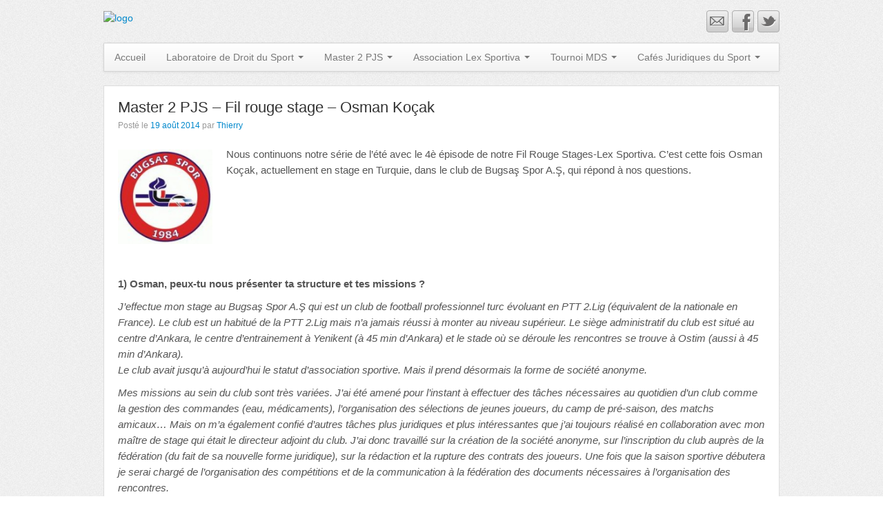

--- FILE ---
content_type: text/html; charset=UTF-8
request_url: https://laboratoire-droit-sport.fr/master-2-pjs-fil-rouge-stage-osman-kocak/
body_size: 9340
content:
<!DOCTYPE html>
<!--[if lt IE 7]>
<html class="ie ie6 lte9 lte8 lte7" lang="fr-FR" prefix="og: http://ogp.me/ns# fb: http://ogp.me/ns/fb#">
<![endif]-->
<!--[if IE 7]>
<html class="ie ie7 lte9 lte8 lte7" lang="fr-FR" prefix="og: http://ogp.me/ns# fb: http://ogp.me/ns/fb#">
<![endif]-->
<!--[if IE 8]>
<html class="ie ie8 lte9 lte8" lang="fr-FR" prefix="og: http://ogp.me/ns# fb: http://ogp.me/ns/fb#">
<![endif]-->
<!--[if IE 9]>
<html class="ie ie9" lang="fr-FR" prefix="og: http://ogp.me/ns# fb: http://ogp.me/ns/fb#"> 
<![endif]-->
<!--[if gt IE 9]>  <html lang="fr-FR" prefix="og: http://ogp.me/ns# fb: http://ogp.me/ns/fb#"> <![endif]-->
<!--[if !IE]><!--> 
<html lang="fr-FR" prefix="og: http://ogp.me/ns# fb: http://ogp.me/ns/fb#">
<!--<![endif]-->
<head>
	<meta charset="UTF-8" />
	<meta name="viewport" content="width=device-width" />
	
	<title>Laboratoire de Droit du Sport | Master 2 PJS – Fil rouge stage – Osman Koçak</title>
	
	<link rel="profile" href="http://gmpg.org/xfn/11" />
	<link rel="pingback" href="https://laboratoire-droit-sport.fr/xmlrpc.php" />
	
	<!-- IE6-8 support of HTML5 elements -->
	<!--[if lt IE 9]>
		<script src="https://laboratoire-droit-sport.fr/wp-content/themes/response/inc/js/html5.js" type="text/javascript"></script>
	<![endif]-->
	
	<meta name='robots' content='max-image-preview:large' />
<link rel='dns-prefetch' href='//s.w.org' />
<link rel="alternate" type="application/rss+xml" title="Laboratoire de Droit du Sport &raquo; Flux" href="https://laboratoire-droit-sport.fr/feed/" />
<link rel="alternate" type="application/rss+xml" title="Laboratoire de Droit du Sport &raquo; Flux des commentaires" href="https://laboratoire-droit-sport.fr/comments/feed/" />
		
		<link rel="shortcut icon" href="http://laboratoire-droit-sport.fr/wp-content/uploads/2014/03/favicon.ico" type="image/x-icon" />
  <script type="text/javascript">
window._wpemojiSettings = {"baseUrl":"https:\/\/s.w.org\/images\/core\/emoji\/13.1.0\/72x72\/","ext":".png","svgUrl":"https:\/\/s.w.org\/images\/core\/emoji\/13.1.0\/svg\/","svgExt":".svg","source":{"concatemoji":"https:\/\/laboratoire-droit-sport.fr\/wp-includes\/js\/wp-emoji-release.min.js?ver=5.9.12"}};
/*! This file is auto-generated */
!function(e,a,t){var n,r,o,i=a.createElement("canvas"),p=i.getContext&&i.getContext("2d");function s(e,t){var a=String.fromCharCode;p.clearRect(0,0,i.width,i.height),p.fillText(a.apply(this,e),0,0);e=i.toDataURL();return p.clearRect(0,0,i.width,i.height),p.fillText(a.apply(this,t),0,0),e===i.toDataURL()}function c(e){var t=a.createElement("script");t.src=e,t.defer=t.type="text/javascript",a.getElementsByTagName("head")[0].appendChild(t)}for(o=Array("flag","emoji"),t.supports={everything:!0,everythingExceptFlag:!0},r=0;r<o.length;r++)t.supports[o[r]]=function(e){if(!p||!p.fillText)return!1;switch(p.textBaseline="top",p.font="600 32px Arial",e){case"flag":return s([127987,65039,8205,9895,65039],[127987,65039,8203,9895,65039])?!1:!s([55356,56826,55356,56819],[55356,56826,8203,55356,56819])&&!s([55356,57332,56128,56423,56128,56418,56128,56421,56128,56430,56128,56423,56128,56447],[55356,57332,8203,56128,56423,8203,56128,56418,8203,56128,56421,8203,56128,56430,8203,56128,56423,8203,56128,56447]);case"emoji":return!s([10084,65039,8205,55357,56613],[10084,65039,8203,55357,56613])}return!1}(o[r]),t.supports.everything=t.supports.everything&&t.supports[o[r]],"flag"!==o[r]&&(t.supports.everythingExceptFlag=t.supports.everythingExceptFlag&&t.supports[o[r]]);t.supports.everythingExceptFlag=t.supports.everythingExceptFlag&&!t.supports.flag,t.DOMReady=!1,t.readyCallback=function(){t.DOMReady=!0},t.supports.everything||(n=function(){t.readyCallback()},a.addEventListener?(a.addEventListener("DOMContentLoaded",n,!1),e.addEventListener("load",n,!1)):(e.attachEvent("onload",n),a.attachEvent("onreadystatechange",function(){"complete"===a.readyState&&t.readyCallback()})),(n=t.source||{}).concatemoji?c(n.concatemoji):n.wpemoji&&n.twemoji&&(c(n.twemoji),c(n.wpemoji)))}(window,document,window._wpemojiSettings);
</script>
<style type="text/css">
img.wp-smiley,
img.emoji {
	display: inline !important;
	border: none !important;
	box-shadow: none !important;
	height: 1em !important;
	width: 1em !important;
	margin: 0 0.07em !important;
	vertical-align: -0.1em !important;
	background: none !important;
	padding: 0 !important;
}
</style>
	<link rel='stylesheet' id='usquare-css-css'  href='https://laboratoire-droit-sport.fr/wp-content/plugins/usquare/css/frontend/usquare_style.css?ver=5.9.12' type='text/css' media='all' />
<link rel='stylesheet' id='customfont1-css'  href='https://laboratoire-droit-sport.fr/wp-content/plugins/usquare/fonts/ostrich%20sans/stylesheet.css?ver=5.9.12' type='text/css' media='all' />
<link rel='stylesheet' id='customfont2-css'  href='https://laboratoire-droit-sport.fr/wp-content/plugins/usquare/fonts/PT%20sans/stylesheet.css?ver=5.9.12' type='text/css' media='all' />
<link rel='stylesheet' id='lightbox-css-css'  href='https://laboratoire-droit-sport.fr/wp-content/plugins/usquare/js/lightbox-css/lightbox.css?ver=5.9.12' type='text/css' media='all' />
<link rel='stylesheet' id='wp-block-library-css'  href='https://laboratoire-droit-sport.fr/wp-includes/css/dist/block-library/style.min.css?ver=5.9.12' type='text/css' media='all' />
<style id='global-styles-inline-css' type='text/css'>
body{--wp--preset--color--black: #000000;--wp--preset--color--cyan-bluish-gray: #abb8c3;--wp--preset--color--white: #ffffff;--wp--preset--color--pale-pink: #f78da7;--wp--preset--color--vivid-red: #cf2e2e;--wp--preset--color--luminous-vivid-orange: #ff6900;--wp--preset--color--luminous-vivid-amber: #fcb900;--wp--preset--color--light-green-cyan: #7bdcb5;--wp--preset--color--vivid-green-cyan: #00d084;--wp--preset--color--pale-cyan-blue: #8ed1fc;--wp--preset--color--vivid-cyan-blue: #0693e3;--wp--preset--color--vivid-purple: #9b51e0;--wp--preset--gradient--vivid-cyan-blue-to-vivid-purple: linear-gradient(135deg,rgba(6,147,227,1) 0%,rgb(155,81,224) 100%);--wp--preset--gradient--light-green-cyan-to-vivid-green-cyan: linear-gradient(135deg,rgb(122,220,180) 0%,rgb(0,208,130) 100%);--wp--preset--gradient--luminous-vivid-amber-to-luminous-vivid-orange: linear-gradient(135deg,rgba(252,185,0,1) 0%,rgba(255,105,0,1) 100%);--wp--preset--gradient--luminous-vivid-orange-to-vivid-red: linear-gradient(135deg,rgba(255,105,0,1) 0%,rgb(207,46,46) 100%);--wp--preset--gradient--very-light-gray-to-cyan-bluish-gray: linear-gradient(135deg,rgb(238,238,238) 0%,rgb(169,184,195) 100%);--wp--preset--gradient--cool-to-warm-spectrum: linear-gradient(135deg,rgb(74,234,220) 0%,rgb(151,120,209) 20%,rgb(207,42,186) 40%,rgb(238,44,130) 60%,rgb(251,105,98) 80%,rgb(254,248,76) 100%);--wp--preset--gradient--blush-light-purple: linear-gradient(135deg,rgb(255,206,236) 0%,rgb(152,150,240) 100%);--wp--preset--gradient--blush-bordeaux: linear-gradient(135deg,rgb(254,205,165) 0%,rgb(254,45,45) 50%,rgb(107,0,62) 100%);--wp--preset--gradient--luminous-dusk: linear-gradient(135deg,rgb(255,203,112) 0%,rgb(199,81,192) 50%,rgb(65,88,208) 100%);--wp--preset--gradient--pale-ocean: linear-gradient(135deg,rgb(255,245,203) 0%,rgb(182,227,212) 50%,rgb(51,167,181) 100%);--wp--preset--gradient--electric-grass: linear-gradient(135deg,rgb(202,248,128) 0%,rgb(113,206,126) 100%);--wp--preset--gradient--midnight: linear-gradient(135deg,rgb(2,3,129) 0%,rgb(40,116,252) 100%);--wp--preset--duotone--dark-grayscale: url('#wp-duotone-dark-grayscale');--wp--preset--duotone--grayscale: url('#wp-duotone-grayscale');--wp--preset--duotone--purple-yellow: url('#wp-duotone-purple-yellow');--wp--preset--duotone--blue-red: url('#wp-duotone-blue-red');--wp--preset--duotone--midnight: url('#wp-duotone-midnight');--wp--preset--duotone--magenta-yellow: url('#wp-duotone-magenta-yellow');--wp--preset--duotone--purple-green: url('#wp-duotone-purple-green');--wp--preset--duotone--blue-orange: url('#wp-duotone-blue-orange');--wp--preset--font-size--small: 13px;--wp--preset--font-size--medium: 20px;--wp--preset--font-size--large: 36px;--wp--preset--font-size--x-large: 42px;}.has-black-color{color: var(--wp--preset--color--black) !important;}.has-cyan-bluish-gray-color{color: var(--wp--preset--color--cyan-bluish-gray) !important;}.has-white-color{color: var(--wp--preset--color--white) !important;}.has-pale-pink-color{color: var(--wp--preset--color--pale-pink) !important;}.has-vivid-red-color{color: var(--wp--preset--color--vivid-red) !important;}.has-luminous-vivid-orange-color{color: var(--wp--preset--color--luminous-vivid-orange) !important;}.has-luminous-vivid-amber-color{color: var(--wp--preset--color--luminous-vivid-amber) !important;}.has-light-green-cyan-color{color: var(--wp--preset--color--light-green-cyan) !important;}.has-vivid-green-cyan-color{color: var(--wp--preset--color--vivid-green-cyan) !important;}.has-pale-cyan-blue-color{color: var(--wp--preset--color--pale-cyan-blue) !important;}.has-vivid-cyan-blue-color{color: var(--wp--preset--color--vivid-cyan-blue) !important;}.has-vivid-purple-color{color: var(--wp--preset--color--vivid-purple) !important;}.has-black-background-color{background-color: var(--wp--preset--color--black) !important;}.has-cyan-bluish-gray-background-color{background-color: var(--wp--preset--color--cyan-bluish-gray) !important;}.has-white-background-color{background-color: var(--wp--preset--color--white) !important;}.has-pale-pink-background-color{background-color: var(--wp--preset--color--pale-pink) !important;}.has-vivid-red-background-color{background-color: var(--wp--preset--color--vivid-red) !important;}.has-luminous-vivid-orange-background-color{background-color: var(--wp--preset--color--luminous-vivid-orange) !important;}.has-luminous-vivid-amber-background-color{background-color: var(--wp--preset--color--luminous-vivid-amber) !important;}.has-light-green-cyan-background-color{background-color: var(--wp--preset--color--light-green-cyan) !important;}.has-vivid-green-cyan-background-color{background-color: var(--wp--preset--color--vivid-green-cyan) !important;}.has-pale-cyan-blue-background-color{background-color: var(--wp--preset--color--pale-cyan-blue) !important;}.has-vivid-cyan-blue-background-color{background-color: var(--wp--preset--color--vivid-cyan-blue) !important;}.has-vivid-purple-background-color{background-color: var(--wp--preset--color--vivid-purple) !important;}.has-black-border-color{border-color: var(--wp--preset--color--black) !important;}.has-cyan-bluish-gray-border-color{border-color: var(--wp--preset--color--cyan-bluish-gray) !important;}.has-white-border-color{border-color: var(--wp--preset--color--white) !important;}.has-pale-pink-border-color{border-color: var(--wp--preset--color--pale-pink) !important;}.has-vivid-red-border-color{border-color: var(--wp--preset--color--vivid-red) !important;}.has-luminous-vivid-orange-border-color{border-color: var(--wp--preset--color--luminous-vivid-orange) !important;}.has-luminous-vivid-amber-border-color{border-color: var(--wp--preset--color--luminous-vivid-amber) !important;}.has-light-green-cyan-border-color{border-color: var(--wp--preset--color--light-green-cyan) !important;}.has-vivid-green-cyan-border-color{border-color: var(--wp--preset--color--vivid-green-cyan) !important;}.has-pale-cyan-blue-border-color{border-color: var(--wp--preset--color--pale-cyan-blue) !important;}.has-vivid-cyan-blue-border-color{border-color: var(--wp--preset--color--vivid-cyan-blue) !important;}.has-vivid-purple-border-color{border-color: var(--wp--preset--color--vivid-purple) !important;}.has-vivid-cyan-blue-to-vivid-purple-gradient-background{background: var(--wp--preset--gradient--vivid-cyan-blue-to-vivid-purple) !important;}.has-light-green-cyan-to-vivid-green-cyan-gradient-background{background: var(--wp--preset--gradient--light-green-cyan-to-vivid-green-cyan) !important;}.has-luminous-vivid-amber-to-luminous-vivid-orange-gradient-background{background: var(--wp--preset--gradient--luminous-vivid-amber-to-luminous-vivid-orange) !important;}.has-luminous-vivid-orange-to-vivid-red-gradient-background{background: var(--wp--preset--gradient--luminous-vivid-orange-to-vivid-red) !important;}.has-very-light-gray-to-cyan-bluish-gray-gradient-background{background: var(--wp--preset--gradient--very-light-gray-to-cyan-bluish-gray) !important;}.has-cool-to-warm-spectrum-gradient-background{background: var(--wp--preset--gradient--cool-to-warm-spectrum) !important;}.has-blush-light-purple-gradient-background{background: var(--wp--preset--gradient--blush-light-purple) !important;}.has-blush-bordeaux-gradient-background{background: var(--wp--preset--gradient--blush-bordeaux) !important;}.has-luminous-dusk-gradient-background{background: var(--wp--preset--gradient--luminous-dusk) !important;}.has-pale-ocean-gradient-background{background: var(--wp--preset--gradient--pale-ocean) !important;}.has-electric-grass-gradient-background{background: var(--wp--preset--gradient--electric-grass) !important;}.has-midnight-gradient-background{background: var(--wp--preset--gradient--midnight) !important;}.has-small-font-size{font-size: var(--wp--preset--font-size--small) !important;}.has-medium-font-size{font-size: var(--wp--preset--font-size--medium) !important;}.has-large-font-size{font-size: var(--wp--preset--font-size--large) !important;}.has-x-large-font-size{font-size: var(--wp--preset--font-size--x-large) !important;}
</style>
<link rel='stylesheet' id='wp-job-manager-job-listings-css'  href='https://laboratoire-droit-sport.fr/wp-content/plugins/wp-job-manager/assets/dist/css/job-listings.css?ver=d866e43503c5e047c6b0be0a9557cf8e' type='text/css' media='all' />
<link rel='stylesheet' id='logooos-style-css'  href='https://laboratoire-droit-sport.fr/wp-content/plugins/wp_logooos_plugin/css/logos.css?ver=5.9.12' type='text/css' media='all' />
<link rel='stylesheet' id='wp-members-css'  href='https://laboratoire-droit-sport.fr/wp-content/plugins/wp-members/assets/css/forms/generic-no-float.min.css?ver=3.4.1.2' type='text/css' media='all' />
<link rel='stylesheet' id='bootstrap-style-css'  href='https://laboratoire-droit-sport.fr/wp-content/themes/response/cyberchimps/lib/bootstrap/css/bootstrap.min.css?ver=2.0.4' type='text/css' media='all' />
<link rel='stylesheet' id='bootstrap-responsive-style-css'  href='https://laboratoire-droit-sport.fr/wp-content/themes/response/cyberchimps/lib/bootstrap/css/bootstrap-responsive.min.css?ver=2.0.4' type='text/css' media='all' />
<link rel='stylesheet' id='cyberchimps_responsive-css'  href='https://laboratoire-droit-sport.fr/wp-content/themes/response/cyberchimps/lib/bootstrap/css/cyberchimps-responsive.min.css?ver=1.0' type='text/css' media='all' />
<link rel='stylesheet' id='core-style-css'  href='https://laboratoire-droit-sport.fr/wp-content/themes/response/cyberchimps/lib/css/core.css?ver=1.0' type='text/css' media='all' />
<link rel='stylesheet' id='style-css'  href='https://laboratoire-droit-sport.fr/wp-content/themes/response/style.css?ver=1.0' type='text/css' media='all' />
<link rel='stylesheet' id='elements_style-css'  href='https://laboratoire-droit-sport.fr/wp-content/themes/response/elements/lib/css/elements.css?ver=5.9.12' type='text/css' media='all' />
<script type='text/javascript' src='https://laboratoire-droit-sport.fr/wp-includes/js/jquery/jquery.min.js?ver=3.6.0' id='jquery-core-js'></script>
<script type='text/javascript' src='https://laboratoire-droit-sport.fr/wp-includes/js/jquery/jquery-migrate.min.js?ver=3.3.2' id='jquery-migrate-js'></script>
<script type='text/javascript' src='https://laboratoire-droit-sport.fr/wp-content/plugins/usquare/js/frontend/jquery.easing.1.3.js?ver=5.9.12' id='jQuery-easing-js'></script>
<script type='text/javascript' src='https://laboratoire-droit-sport.fr/wp-content/plugins/usquare/js/frontend/jquery.usquare.js?ver=5.9.12' id='jQuery-usquare-js'></script>
<script type='text/javascript' src='https://laboratoire-droit-sport.fr/wp-content/plugins/usquare/js/frontend/jquery.mousewheel.min.js?ver=5.9.12' id='jQuery-mousew-js'></script>
<script type='text/javascript' src='https://laboratoire-droit-sport.fr/wp-content/plugins/usquare/js/frontend/jquery.tinyscrollbar.min.js?ver=5.9.12' id='jQuery-tinyscrollbar-js'></script>
<script type='text/javascript' src='https://laboratoire-droit-sport.fr/wp-content/plugins/usquare/js/frontend/lightbox.js?ver=5.9.12' id='jQuery-lightbox-js'></script>
<script type='text/javascript' src='https://laboratoire-droit-sport.fr/wp-content/themes/response/cyberchimps/lib/js/jquery.slimbox.js?ver=1' id='slimbox-js'></script>
<script type='text/javascript' src='https://laboratoire-droit-sport.fr/wp-content/themes/response/cyberchimps/lib/js/jquery.jcarousel.min.js?ver=1' id='jcarousel-js'></script>
<script type='text/javascript' src='https://laboratoire-droit-sport.fr/wp-content/themes/response/cyberchimps/lib/js/custom.js?ver=1' id='custom-js'></script>
<script type='text/javascript' src='https://laboratoire-droit-sport.fr/wp-content/themes/response/cyberchimps/lib/js/jquery.mobile.custom.min.js?ver=5.9.12' id='jquery-mobile-touch-js'></script>
<script type='text/javascript' src='https://laboratoire-droit-sport.fr/wp-content/themes/response/cyberchimps/lib/js/swipe-call.js?ver=5.9.12' id='slider-call-js'></script>
<script type='text/javascript' src='https://laboratoire-droit-sport.fr/wp-content/themes/response/elements/lib/js/elements.js?ver=5.9.12' id='elements_js-js'></script>
<link rel="https://api.w.org/" href="https://laboratoire-droit-sport.fr/wp-json/" /><link rel="alternate" type="application/json" href="https://laboratoire-droit-sport.fr/wp-json/wp/v2/posts/1286" /><link rel="EditURI" type="application/rsd+xml" title="RSD" href="https://laboratoire-droit-sport.fr/xmlrpc.php?rsd" />
<link rel="wlwmanifest" type="application/wlwmanifest+xml" href="https://laboratoire-droit-sport.fr/wp-includes/wlwmanifest.xml" /> 
<meta name="generator" content="WordPress 5.9.12" />
<link rel="canonical" href="https://laboratoire-droit-sport.fr/master-2-pjs-fil-rouge-stage-osman-kocak/" />
<link rel='shortlink' href='https://laboratoire-droit-sport.fr/?p=1286' />
<link rel="alternate" type="application/json+oembed" href="https://laboratoire-droit-sport.fr/wp-json/oembed/1.0/embed?url=https%3A%2F%2Flaboratoire-droit-sport.fr%2Fmaster-2-pjs-fil-rouge-stage-osman-kocak%2F" />
<link rel="alternate" type="text/xml+oembed" href="https://laboratoire-droit-sport.fr/wp-json/oembed/1.0/embed?url=https%3A%2F%2Flaboratoire-droit-sport.fr%2Fmaster-2-pjs-fil-rouge-stage-osman-kocak%2F&#038;format=xml" />
<style type="text/css">.ie8 .container {max-width: 1020px;width:auto;}</style><style id='job_manager_colors'>
.job-type.term-119, .job-type.alternance { color: #dd3333; } 
.job-type.term-124, .job-type.benevolat { color: #8224e3; } 
.job-type.term-41, .job-type.temporary { color: #dd9933; } 
.job-type.term-39, .job-type.full-time { color: #81d742; } 
.job-type.term-121, .job-type.fonction-publique { color: ; } 
.job-type.term-70, .job-type.service-civique { color: #0b6bbf; } 
.job-type.term-43, .job-type.internship { color: #eeee22; } 
</style>
		<style type="text/css">
			body { background-image: url( 'https://laboratoire-droit-sport.fr/wp-content/themes/response/cyberchimps/lib/images/backgrounds/noise.jpg' ); }
		</style>
  
  <style type="text/css" media="all">
	  body {
    	      	font-size: 14px;     
    	      	font-family: Arial, Helvetica, sans-serif;     
    	      	font-weight: normal;     
    	      	background-image: url(https://laboratoire-droit-sport.fr/wp-content/themes/response/cyberchimps/lib/images/backgrounds/noise.jpg );     
    	  }
        .container {
        max-width: 1020px;
      }
    </style>
<link rel="icon" href="https://laboratoire-droit-sport.fr/wp-content/uploads/2014/02/logo-Lex-Sportiva-150x150.jpg" sizes="32x32" />
<link rel="icon" href="https://laboratoire-droit-sport.fr/wp-content/uploads/2014/02/logo-Lex-Sportiva-300x300.jpg" sizes="192x192" />
<link rel="apple-touch-icon" href="https://laboratoire-droit-sport.fr/wp-content/uploads/2014/02/logo-Lex-Sportiva-300x300.jpg" />
<meta name="msapplication-TileImage" content="https://laboratoire-droit-sport.fr/wp-content/uploads/2014/02/logo-Lex-Sportiva-300x300.jpg" />

<!-- START - Open Graph and Twitter Card Tags 3.1.2 -->
 <!-- Facebook Open Graph -->
  <meta property="og:locale" content="fr_FR"/>
  <meta property="og:site_name" content="Laboratoire de Droit du Sport"/>
  <meta property="og:title" content="Master 2 PJS – Fil rouge stage – Osman Koçak"/>
  <meta property="og:url" content="https://laboratoire-droit-sport.fr/master-2-pjs-fil-rouge-stage-osman-kocak/"/>
  <meta property="og:type" content="article"/>
  <meta property="og:description" content="Nous continuons notre série de l&#039;été avec le 4è épisode de notre Fil Rouge Stages-Lex Sportiva. C&#039;est cette fois Osman Koçak, actuellement en stage en Turquie, dans le club de Bugsaş Spor A.Ş, qui répond à nos questions.

 

 

 

 


1) Osman, peux-tu nous présenter ta structure et tes m"/>
  <meta property="article:published_time" content="2014-08-19T09:56:37+02:00"/>
  <meta property="article:modified_time" content="2014-08-19T09:59:43+02:00" />
  <meta property="og:updated_time" content="2014-08-19T09:59:43+02:00" />
  <meta property="article:section" content="Master II &quot;Professions Juridiques du Sport&quot;"/>
 <!-- Google+ / Schema.org -->
  <meta itemprop="name" content="Master 2 PJS – Fil rouge stage – Osman Koçak"/>
  <meta itemprop="headline" content="Master 2 PJS – Fil rouge stage – Osman Koçak"/>
  <meta itemprop="description" content="Nous continuons notre série de l&#039;été avec le 4è épisode de notre Fil Rouge Stages-Lex Sportiva. C&#039;est cette fois Osman Koçak, actuellement en stage en Turquie, dans le club de Bugsaş Spor A.Ş, qui répond à nos questions.

 

 

 

 


1) Osman, peux-tu nous présenter ta structure et tes m"/>
  <meta itemprop="datePublished" content="2014-08-19"/>
  <meta itemprop="dateModified" content="2014-08-19T09:59:43+02:00" />
  <meta itemprop="author" content="Thierry"/>
  <!--<meta itemprop="publisher" content="Laboratoire de Droit du Sport"/>--> <!-- To solve: The attribute publisher.itemtype has an invalid value -->
 <!-- Twitter Cards -->
  <meta name="twitter:title" content="Master 2 PJS – Fil rouge stage – Osman Koçak"/>
  <meta name="twitter:url" content="https://laboratoire-droit-sport.fr/master-2-pjs-fil-rouge-stage-osman-kocak/"/>
  <meta name="twitter:description" content="Nous continuons notre série de l&#039;été avec le 4è épisode de notre Fil Rouge Stages-Lex Sportiva. C&#039;est cette fois Osman Koçak, actuellement en stage en Turquie, dans le club de Bugsaş Spor A.Ş, qui répond à nos questions.

 

 

 

 


1) Osman, peux-tu nous présenter ta structure et tes m"/>
  <meta name="twitter:card" content="summary_large_image"/>
 <!-- SEO -->
 <!-- Misc. tags -->
 <!-- is_singular -->
<!-- END - Open Graph and Twitter Card Tags 3.1.2 -->
	
</head>

<body class="post-template-default single single-post postid-1286 single-format-standard response">

<div class="container">
	

<div id="wrapper" class="container-fluid">	
	
		<header id="cc-header" class="row-fluid">
		<div class="span7">
					<div id="logo">
			<a href="http://laboratoire-droit-sport.fr" title="Laboratoire de Droit du Sport"><img src="http://laboratoire-droit-sport.fr/wp-content/uploads/2012/04/logo_pjs.png" alt="logo"></a>
		</div>
			</div>	
	
		<div id="register" class="span5">
				
	<div id="social">
		<div class="icons">
			<a href="https://twitter.com/AssoLexSportiva" target="_blank"><img src="https://laboratoire-droit-sport.fr/wp-content/themes/response/cyberchimps/lib/images/social/default/twitter.png" alt="Twitter" /></a><a href="https://www.facebook.com/LexSportiva" target="_blank"><img src="https://laboratoire-droit-sport.fr/wp-content/themes/response/cyberchimps/lib/images/social/default/facebook.png" alt="Facebook" /></a><a href="mailto:bureau@associationlexsportiva.fr"><img src="https://laboratoire-droit-sport.fr/wp-content/themes/response/cyberchimps/lib/images/social/default/email.png" alt="Email" /></a>		</div>
	</div>
	
		</div>
	</header>
	
	
	<nav id="navigation" class="row-fluid" role="navigation">
      <div class="main-navigation navbar">
        <div class="navbar-inner">
        	<div class="container">
            					<div class="nav-collapse collapse">
                      		<div class="menu-nouveau-container"><ul id="menu-nouveau" class="nav"><li id="menu-item-1013" class="menu-item menu-item-type-custom menu-item-object-custom menu-item-home menu-item-1013"><a href="http://laboratoire-droit-sport.fr/">Accueil</a></li>
<li id="menu-item-1027" class="menu-item menu-item-type-post_type menu-item-object-page menu-item-has-children dropdown menu-item-1027"data-dropdown="dropdown"><a title="LDS" href="https://laboratoire-droit-sport.fr/laboratoire-de-droit-du-sport/" class="dropdown-toggle">Laboratoire de Droit du Sport <b class="caret"></b> </a>
<ul class="dropdown-menu">
	<li id="menu-item-2002" class="menu-item menu-item-type-taxonomy menu-item-object-category menu-item-2002"><a title="Actualité" href="https://laboratoire-droit-sport.fr/category/laboratoire-de-droit-du-sport/">Actualité LDS</a></li>
	<li id="menu-item-1028" class="menu-item menu-item-type-post_type menu-item-object-page menu-item-1028"><a title="Présentation" href="https://laboratoire-droit-sport.fr/laboratoire-de-droit-du-sport/presentation-et-activites/">Présentation et activités</a></li>
	<li id="menu-item-1030" class="menu-item menu-item-type-post_type menu-item-object-page menu-item-1030"><a title="Publication" href="https://laboratoire-droit-sport.fr/laboratoire-de-droit-du-sport/publications/">Publications</a></li>
	<li id="menu-item-5398" class="menu-item menu-item-type-post_type menu-item-object-page menu-item-5398"><a href="https://laboratoire-droit-sport.fr/membres/">Membres</a></li>
	<li id="menu-item-5397" class="menu-item menu-item-type-post_type menu-item-object-page menu-item-5397"><a href="https://laboratoire-droit-sport.fr/laboratoire-de-droit-du-sport/rencontre-du-droit-du-sport/">Rencontres du droit du sport</a></li>
</ul>
</li>
<li id="menu-item-1032" class="menu-item menu-item-type-post_type menu-item-object-page menu-item-has-children dropdown menu-item-1032"data-dropdown="dropdown"><a title="Master 2 Professions Juridiques du Sport" href="https://laboratoire-droit-sport.fr/master-ii-professions-juridiques-du-sport/" class="dropdown-toggle">Master 2 PJS <b class="caret"></b> </a>
<ul class="dropdown-menu">
	<li id="menu-item-2001" class="menu-item menu-item-type-taxonomy menu-item-object-category current-post-ancestor current-menu-parent current-post-parent menu-item-2001"><a title="Actualité" href="https://laboratoire-droit-sport.fr/category/master-ii-professions-juridiques-du-sport/">Actualité PJS</a></li>
	<li id="menu-item-1033" class="menu-item menu-item-type-post_type menu-item-object-page menu-item-1033"><a href="https://laboratoire-droit-sport.fr/master-ii-professions-juridiques-du-sport/presentation/">Présentation</a></li>
	<li id="menu-item-1035" class="menu-item menu-item-type-post_type menu-item-object-page menu-item-1035"><a href="https://laboratoire-droit-sport.fr/master-ii-professions-juridiques-du-sport/intervenants/">Intervenants</a></li>
	<li id="menu-item-1037" class="menu-item menu-item-type-post_type menu-item-object-page menu-item-1037"><a href="https://laboratoire-droit-sport.fr/master-ii-professions-juridiques-du-sport/etudiants/">Etudiants</a></li>
	<li id="menu-item-1044" class="menu-item menu-item-type-post_type menu-item-object-page menu-item-1044"><a href="https://laboratoire-droit-sport.fr/master-ii-professions-juridiques-du-sport/promotions/">Promotions</a></li>
	<li id="menu-item-1804" class="menu-item menu-item-type-post_type menu-item-object-page menu-item-1804"><a href="https://laboratoire-droit-sport.fr/master-ii-professions-juridiques-du-sport/annales/">Annales</a></li>
	<li id="menu-item-1550" class="menu-item menu-item-type-post_type menu-item-object-page menu-item-1550"><a href="https://laboratoire-droit-sport.fr/master-ii-professions-juridiques-du-sport/taxe-dapprentissage/">Taxe d&rsquo;apprentissage</a></li>
</ul>
</li>
<li id="menu-item-1038" class="menu-item menu-item-type-post_type menu-item-object-page menu-item-has-children dropdown menu-item-1038"data-dropdown="dropdown"><a href="https://laboratoire-droit-sport.fr/association-lex-sportiva/" class="dropdown-toggle">Association Lex Sportiva <b class="caret"></b> </a>
<ul class="dropdown-menu">
	<li id="menu-item-2000" class="menu-item menu-item-type-taxonomy menu-item-object-category menu-item-2000"><a title="Actualité" href="https://laboratoire-droit-sport.fr/category/association-lex-sportiva/">Actualité Lex Sportiva</a></li>
	<li id="menu-item-1040" class="menu-item menu-item-type-post_type menu-item-object-page menu-item-has-children menu-item-1040"><a href="https://laboratoire-droit-sport.fr/association-lex-sportiva/presentation/">Présentation</a>
	<ul>
		<li id="menu-item-1043" class="menu-item menu-item-type-post_type menu-item-object-page menu-item-1043"><a href="https://laboratoire-droit-sport.fr/association-lex-sportiva/bureau/">Bureau</a></li>
	</ul>
</li>
	<li id="menu-item-2632" class="menu-item menu-item-type-post_type menu-item-object-page menu-item-2632"><a href="https://laboratoire-droit-sport.fr/association-lex-sportiva/adhesion/">Adhésion</a></li>
	<li id="menu-item-1041" class="menu-item menu-item-type-post_type menu-item-object-page menu-item-1041"><a href="https://laboratoire-droit-sport.fr/association-lex-sportiva/mot-du-president/">Mot du Président</a></li>
	<li id="menu-item-1834" class="menu-item menu-item-type-post_type menu-item-object-page menu-item-has-children menu-item-1834"><a title="RH" href="https://laboratoire-droit-sport.fr/association-lex-sportiva/lexsportiva-rh/">Lex Sportiva RH</a>
	<ul>
		<li id="menu-item-1045" class="menu-item menu-item-type-post_type menu-item-object-page menu-item-1045"><a href="https://laboratoire-droit-sport.fr/association-lex-sportiva/lexsportiva-rh/insertion-professionnelle/">Insertion professionnelle</a></li>
		<li id="menu-item-2237" class="menu-item menu-item-type-post_type menu-item-object-page menu-item-2237"><a href="https://laboratoire-droit-sport.fr/association-lex-sportiva/lexsportiva-rh/structures-professionnelles/">Structures Professionnelles</a></li>
	</ul>
</li>
	<li id="menu-item-1412" class="menu-item menu-item-type-post_type menu-item-object-page menu-item-1412"><a href="https://laboratoire-droit-sport.fr/association-lex-sportiva/lexsportiva-rh/insertion-professionnelle/lannuaire/">Annuaire</a></li>
	<li id="menu-item-1516" class="menu-item menu-item-type-post_type menu-item-object-page menu-item-1516"><a href="https://laboratoire-droit-sport.fr/association-lex-sportiva/invitations/">Invitations</a></li>
	<li id="menu-item-1046" class="menu-item menu-item-type-post_type menu-item-object-page menu-item-1046"><a href="https://laboratoire-droit-sport.fr/association-lex-sportiva/paroles-danciens/">Paroles d&rsquo;anciens</a></li>
	<li id="menu-item-1039" class="menu-item menu-item-type-post_type menu-item-object-page menu-item-1039"><a href="https://laboratoire-droit-sport.fr/association-lex-sportiva/documentation/">Documentation</a></li>
</ul>
</li>
<li id="menu-item-1016" class="menu-item menu-item-type-post_type menu-item-object-page menu-item-has-children dropdown menu-item-1016"data-dropdown="dropdown"><a title="Tournoi des Masters de Droit du Sport" href="https://laboratoire-droit-sport.fr/tournoi-mds/" class="dropdown-toggle">Tournoi MDS <b class="caret"></b> </a>
<ul class="dropdown-menu">
	<li id="menu-item-1025" class="menu-item menu-item-type-post_type menu-item-object-page menu-item-1025"><a href="https://laboratoire-droit-sport.fr/tournoi-mds/presentation/">Présentation</a></li>
	<li id="menu-item-1593" class="menu-item menu-item-type-post_type menu-item-object-page menu-item-has-children menu-item-1593"><a href="https://laboratoire-droit-sport.fr/tournoi-mds/tournoi-2014/">Tournoi 2014</a>
	<ul>
		<li id="menu-item-2408" class="menu-item menu-item-type-post_type menu-item-object-page menu-item-2408"><a href="https://laboratoire-droit-sport.fr/tournoi-mds/tournoi-2014/participants-2014/">Participants 2014</a></li>
		<li id="menu-item-2406" class="menu-item menu-item-type-post_type menu-item-object-page menu-item-2406"><a href="https://laboratoire-droit-sport.fr/tournoi-mds/tournoi-2014/competition/">Compétition 2014</a></li>
		<li id="menu-item-2407" class="menu-item menu-item-type-post_type menu-item-object-page menu-item-2407"><a href="https://laboratoire-droit-sport.fr/tournoi-mds/tournoi-2014/nos-partenaires/">Nos partenaires 2014</a></li>
	</ul>
</li>
	<li id="menu-item-1612" class="menu-item menu-item-type-post_type menu-item-object-page menu-item-has-children menu-item-1612"><a href="https://laboratoire-droit-sport.fr/tournoi-mds/tournoi-2015/">Tournoi 2015</a>
	<ul>
		<li id="menu-item-1024" class="menu-item menu-item-type-post_type menu-item-object-page menu-item-1024"><a href="https://laboratoire-droit-sport.fr/tournoi-mds/les-participants/">Participants 2015</a></li>
	</ul>
</li>
</ul>
</li>
<li id="menu-item-1014" class="menu-item menu-item-type-post_type menu-item-object-page menu-item-has-children dropdown menu-item-1014"data-dropdown="dropdown"><a href="https://laboratoire-droit-sport.fr/cafes-juridiques-du-sport/" class="dropdown-toggle">Cafés Juridiques du Sport <b class="caret"></b> </a>
<ul class="dropdown-menu">
	<li id="menu-item-1015" class="menu-item menu-item-type-post_type menu-item-object-page menu-item-1015"><a href="https://laboratoire-droit-sport.fr/cafes-juridiques-du-sport/1ere-edition/">1ère édition</a></li>
	<li id="menu-item-1694" class="menu-item menu-item-type-post_type menu-item-object-page menu-item-1694"><a href="https://laboratoire-droit-sport.fr/cafes-juridiques-du-sport/2-eme-edition/">2ème édition</a></li>
	<li id="menu-item-2918" class="menu-item menu-item-type-post_type menu-item-object-page menu-item-2918"><a href="https://laboratoire-droit-sport.fr/cafes-juridiques-du-sport/3eme-edition/">3ème édition</a></li>
	<li id="menu-item-3766" class="menu-item menu-item-type-post_type menu-item-object-page menu-item-3766"><a href="https://laboratoire-droit-sport.fr/cafes-juridiques-du-sport/4eme-edition/">4ème édition</a></li>
	<li id="menu-item-4592" class="menu-item menu-item-type-post_type menu-item-object-page menu-item-4592"><a href="https://laboratoire-droit-sport.fr/cafes-juridiques-du-sport/5eme-edition/">5ème édition</a></li>
	<li id="menu-item-5171" class="menu-item menu-item-type-post_type menu-item-object-page menu-item-5171"><a href="https://laboratoire-droit-sport.fr/cafes-juridiques-du-sport/6eme-edition/">6ème édition</a></li>
</ul>
</li>
</ul></div>			
			      			</div><!-- collapse -->
			
            <!-- .btn-navbar is used as the toggle for collapsed navbar content -->
            <a class="btn btn-navbar" data-toggle="collapse" data-target=".nav-collapse">
              <span class="icon-bar"></span>
              <span class="icon-bar"></span>
              <span class="icon-bar"></span>
            </a>
                </div><!-- container -->
        </div><!-- .navbar-inner .row-fluid -->
      </div><!-- main-navigation navbar -->
	</nav><!-- #navigation -->
	
	

<div id="container" class="row-fluid">
	
		
	<div id="content" class=" span12">
		
				
		
			
<article id="post-1286" class="post-1286 post type-post status-publish format-standard hentry category-master-ii-professions-juridiques-du-sport tag-droit-du-sport tag-football tag-master-2-pjs tag-pjs tag-stage tag-turquie">
	
	<header class="entry-header">
		
				<h2 class="entry-title">
									<a href="https://laboratoire-droit-sport.fr/master-2-pjs-fil-rouge-stage-osman-kocak/" title="Lien permanent vers Master 2 PJS – Fil rouge stage – Osman Koçak" rel="bookmark">Master 2 PJS – Fil rouge stage – Osman Koçak</a>
					</h2>
	
					<div class="entry-meta">
				Posté le <a href="https://laboratoire-droit-sport.fr/master-2-pjs-fil-rouge-stage-osman-kocak/" title="9 h 56 min" rel="bookmark"><time class="entry-date" datetime="2014-08-19T09:56:37+02:00">19 août 2014</time></a><span class="byline">  par <span class="author vcard"><a class="url fn n" href="https://laboratoire-droit-sport.fr/author/thierry/" title="Voir tous les messages de Thierry" rel="author">Thierry</a></span></span>			</div><!-- .entry-meta -->
			</header><!-- .entry-header -->
  
	  
		<div class="entry-content">
    				<p><img class="alignleft  wp-image-1289" title="Bugsaş Spor A.Ş" src="http://laboratoire-droit-sport.fr/wp-content/uploads/2014/08/10441306_10152419901121725_1042334798173158590_n.jpg" alt="" width="137" height="137" srcset="https://laboratoire-droit-sport.fr/wp-content/uploads/2014/08/10441306_10152419901121725_1042334798173158590_n.jpg 195w, https://laboratoire-droit-sport.fr/wp-content/uploads/2014/08/10441306_10152419901121725_1042334798173158590_n-150x150.jpg 150w" sizes="(max-width: 137px) 100vw, 137px" />Nous continuons notre série de l&rsquo;été avec le 4è épisode de notre Fil Rouge Stages-Lex Sportiva. C&rsquo;est cette fois Osman Koçak, actuellement en stage en Turquie, dans le club de Bugsaş Spor A.Ş, qui répond à nos questions.</p>
<p>&nbsp;</p>
<p>&nbsp;</p>
<p>&nbsp;</p>
<p>&nbsp;</p>
<p><span id="more-1286"></span></p>
<p style="text-align: justify;"><strong>1) Osman, peux-tu nous présenter ta structure et tes missions ? </strong></p>
<p><em>J&rsquo;effectue mon stage au Bugsaş Spor A.Ş qui est un club de football professionnel turc évoluant en PTT 2.Lig (équivalent de la nationale en France). Le club est un habitué de la PTT 2.Lig mais n&rsquo;a jamais réussi à monter au niveau supérieur. Le siège administratif du club est situé au centre d&rsquo;Ankara, le centre d&rsquo;entrainement à Yenikent (à 45 min d&rsquo;Ankara) et le stade où se déroule les rencontres se trouve à Ostim (aussi à 45 min d&rsquo;Ankara).</em><br />
<em>Le club avait jusqu&rsquo;à aujourd&rsquo;hui le statut d&rsquo;association sportive. Mais il prend désormais la forme de société anonyme.</em></p>
<p><em>Mes missions au sein du club sont très variées. J&rsquo;ai été amené pour l&rsquo;instant à effectuer des tâches nécessaires au quotidien d&rsquo;un club comme la gestion des commandes (eau, médicaments), l&rsquo;organisation des sélections de jeunes joueurs, du camp de pré-saison, des matchs amicaux&#8230; Mais on m&rsquo;a également confié d&rsquo;autres tâches plus juridiques et plus intéressantes que j&rsquo;ai toujours réalisé en collaboration avec mon maître de stage qui était le directeur adjoint du club. J&rsquo;ai donc travaillé sur la création de la société anonyme, sur l&rsquo;inscription du club auprès de la fédération (du fait de sa nouvelle forme juridique), sur la rédaction et la rupture des contrats des joueurs. Une fois que la saison sportive débutera je serai chargé de l&rsquo;organisation des compétitions et de la communication à la fédération des documents nécessaires à l&rsquo;organisation des rencontres.</em></p>
<p>&nbsp;</p>
<p><strong>2) Fais-tu plutôt du droit international du sport ou du droit turc ?</strong></p>
<p><em>Du droit international nous ne sommes jamais amenés à en pratiquer. Je suis dans un club de PTT 2.Lig, d&rsquo;après les statuts de la fédération aucun joueur étranger ne peut évoluer dans ce championnat et d&rsquo;autre part le club ne participe pas aux compétitions européennes..</em><br />
<em>Je fais plutôt du droit turc, notamment du droit du travail pour la rédaction des contrats de travail des joueurs et du personnel et du droit des sociétés lors de la création de la société anonyme.</em><br />
<em>Mais comme me l&rsquo;a dit Faruk Bastürk (ancien PJS), en Turquie c&rsquo;est un peu la loi de la jungle ^</em>^</p>
<p>&nbsp;</p>
<p><strong>3) As-tu eu des difficultés pour faire valider ta convention de stage à l&rsquo;étranger par l&rsquo;Université de Bourgogne ?</strong></p>
<p><em>La seule difficulté que j&rsquo;ai eu concerne mon attestation d&rsquo;assurance, l&rsquo;université voulait à tout prix qu&rsquo;il soit précisé dans mon attestation que ma convention était valable pour la Turquie et pour l&rsquo;international. J&rsquo;ai eu énormément de mal à me procurer cette attestation par ma compagnie d&rsquo;assurance. Donc pour les générations à venir ne partez pas à l&rsquo;étranger sans cette fameuse attestation !</em></p>
<p>&nbsp;</p>
<p>Merci Osman et bonne chance à toi dans cette aventure !</p>
					</div><!-- .entry-content -->
		
  
	<footer class="entry-meta">
		    
							<span class="cat-links">
				Posté dans <a href="https://laboratoire-droit-sport.fr/category/master-ii-professions-juridiques-du-sport/" rel="category tag">Master II "Professions Juridiques du Sport"</a>			</span>
      <span class="sep"> | </span>
		
							<span class="taglinks">
				Tags : <a href="https://laboratoire-droit-sport.fr/tag/droit-du-sport/" rel="tag">Droit du sport</a>, <a href="https://laboratoire-droit-sport.fr/tag/football/" rel="tag">football</a>, <a href="https://laboratoire-droit-sport.fr/tag/master-2-pjs/" rel="tag">Master 2 PJS</a>, <a href="https://laboratoire-droit-sport.fr/tag/pjs/" rel="tag">PJS</a>, <a href="https://laboratoire-droit-sport.fr/tag/stage/" rel="tag">stage</a>, <a href="https://laboratoire-droit-sport.fr/tag/turquie/" rel="tag">Turquie</a>			</span>
      <span class="sep"> | </span>
			        
		    
				
				
	</footer><!-- #entry-meta -->
	
</article><!-- #post-1286 -->      
      <div class="more-content">
				<div class="row-fluid">
					<div class="span6 previous-post">
						&laquo; <a href="https://laboratoire-droit-sport.fr/master-2-pjs-fil-rouge-stage-emeline-mehukaj/" rel="prev">Master 2 PJS – Fil rouge stage – Emeline Mehukaj</a>					</div>
					<div class="span6 next-post">
						<a href="https://laboratoire-droit-sport.fr/master-2-pjs-fil-rouge-stage-elodie-stiot/" rel="next">Master 2 PJS – Fil rouge stage – Elodie Stiot</a> &raquo;					</div>
				</div>
			</div>

			
			
				
	</div><!-- #content -->
	
			
</div><!-- #container .row-fluid-->



<div id="footer-widgets" class="row-fluid">
  <div id="footer-widget-container" class="span12">
  <div class="row-fluid">
    
		<aside id="recent-posts-2" class="widget-container span3 widget_recent_entries">
		<h3 class="widget-title">Articles récents</h3>
		<ul>
											<li>
					<a href="https://laboratoire-droit-sport.fr/que-deviens-tu-maxime-menin-promotion-llodra/">Que deviens-tu ? &#8211; Maxime Menin (Promotion Llodra)</a>
											<span class="post-date">6 mai 2021</span>
									</li>
											<li>
					<a href="https://laboratoire-droit-sport.fr/que-deviens-tu-maxime-gestede-promotion-richardson/">Que deviens-tu ? &#8211; Maxime Gestede (Promotion Richardson)</a>
											<span class="post-date">11 mars 2021</span>
									</li>
					</ul>

		</aside>    </div><!-- .row-fluid -->
  </div><!-- #footer-widget-container -->
</div><!-- #footer-widgets .row-fluid  -->


	


<footer class="site-footer row-fluid">
	
		<div class="span6">
		<div id="credit">
						<a href="http://cyberchimps.com/" target="_blank"><img src="https://laboratoire-droit-sport.fr/wp-content/themes/response/cyberchimps/lib/images/achimps.png" alt="CyberChimps" /></a>
					</div>
	</div>
	<div class="span6"><div id="copyright">© Laboratoire de Droit du Sport</div></div>	
</footer><!-- .site-footer .row-fluid -->


</div><!-- #wrapper .container-fluid -->


</div><!-- container -->

<script type='text/javascript' src='https://laboratoire-droit-sport.fr/wp-content/plugins/wp_logooos_plugin/js/helper-plugins/jquery.ba-throttle-debounce.min.js' id='logooos_ba_throttle_debounce-js'></script>
<script type='text/javascript' src='https://laboratoire-droit-sport.fr/wp-content/plugins/wp_logooos_plugin/js/helper-plugins/jquery.mousewheel.min.js' id='logooos_mousewheel-js'></script>
<script type='text/javascript' src='https://laboratoire-droit-sport.fr/wp-content/plugins/wp_logooos_plugin/js/helper-plugins/jquery.touchSwipe.min.js' id='logooos_touchSwipe-js'></script>
<script type='text/javascript' src='https://laboratoire-droit-sport.fr/wp-content/plugins/wp_logooos_plugin/js/helper-plugins/jquery.transit.min.js' id='logooos_transit-js'></script>
<script type='text/javascript' src='https://laboratoire-droit-sport.fr/wp-content/plugins/wp_logooos_plugin/js/jquery.carouFredSel-6.2.1.js' id='logooos_carouFredSel-js'></script>
<script type='text/javascript' src='https://laboratoire-droit-sport.fr/wp-content/plugins/wp_logooos_plugin/js/logos.js' id='logooos_script-js'></script>
<script type='text/javascript' src='https://laboratoire-droit-sport.fr/wp-content/themes/response/cyberchimps/lib/bootstrap/js/bootstrap.min.js?ver=2.0.4' id='bootstrap-js-js'></script>
<script type='text/javascript' src='https://laboratoire-droit-sport.fr/wp-includes/js/comment-reply.min.js?ver=5.9.12' id='comment-reply-js'></script>

</body>
</html>

--- FILE ---
content_type: application/javascript
request_url: https://laboratoire-droit-sport.fr/wp-content/plugins/usquare/js/frontend/lightbox.js?ver=5.9.12
body_size: 2757
content:
// Generated by CoffeeScript 1.6.3
/*
Lightbox v2.6
by Lokesh Dhakar - http://www.lokeshdhakar.com

For more information, visit:
http://lokeshdhakar.com/projects/lightbox2/

Licensed under the Creative Commons Attribution 2.5 License - http://creativecommons.org/licenses/by/2.5/
- free for use in both personal and commercial projects
- attribution requires leaving author name, author link, and the license info intact
*/


(function() {
  var $, Lightbox, LightboxOptions;

  $ = jQuery;

  LightboxOptions = (function() {
    function LightboxOptions() {
      this.fadeDuration = 500;
      this.fitImagesInViewport = true;
      this.resizeDuration = 700;
      this.showImageNumberLabel = true;
      this.wrapAround = false;
    }

    LightboxOptions.prototype.albumLabel = function(curImageNum, albumSize) {
      return "Image " + curImageNum + " of " + albumSize;
    };

    return LightboxOptions;

  })();

  Lightbox = (function() {
    function Lightbox(options) {
      this.options = options;
      this.album = [];
      this.currentImageIndex = void 0;
      this.init();
    }

    Lightbox.prototype.init = function() {
      this.enable();
      return this.build();
    };

    Lightbox.prototype.enable = function() {
      var _this = this;
      return $('body').on('click', 'a[rel^=lightbox], area[rel^=lightbox], a[data-lightbox], area[data-lightbox]', function(e) {
        _this.start($(e.currentTarget));
        return false;
      });
    };

    Lightbox.prototype.build = function() {
      var _this = this;
      $("<div id='lightboxOverlay' class='lightboxOverlay'></div><div id='lightbox' class='lightbox'><div class='lb-outerContainer'><div class='lb-container'><img class='lb-image' src='' /><div class='lb-nav'><a class='lb-prev' href='' ></a><a class='lb-next' href='' ></a></div><div class='lb-loader'><a class='lb-cancel'></a></div></div></div><div class='lb-dataContainer'><div class='lb-data'><div class='lb-details'><span class='lb-caption'></span><span class='lb-number'></span></div><div class='lb-closeContainer'><a class='lb-close'></a></div></div></div></div>").appendTo($('body'));
      this.$lightbox = $('#lightbox');
      this.$overlay = $('#lightboxOverlay');
      this.$outerContainer = this.$lightbox.find('.lb-outerContainer');
      this.$container = this.$lightbox.find('.lb-container');
      this.containerTopPadding = parseInt(this.$container.css('padding-top'), 10);
      this.containerRightPadding = parseInt(this.$container.css('padding-right'), 10);
      this.containerBottomPadding = parseInt(this.$container.css('padding-bottom'), 10);
      this.containerLeftPadding = parseInt(this.$container.css('padding-left'), 10);
      this.$overlay.hide().on('click', function() {
        _this.end();
        return false;
      });
      this.$lightbox.hide().on('click', function(e) {
        if ($(e.target).attr('id') === 'lightbox') {
          _this.end();
        }
        return false;
      });
      this.$outerContainer.on('click', function(e) {
        if ($(e.target).attr('id') === 'lightbox') {
          _this.end();
        }
        return false;
      });
      this.$lightbox.find('.lb-prev').on('click', function() {
        if (_this.currentImageIndex === 0) {
          _this.changeImage(_this.album.length - 1);
        } else {
          _this.changeImage(_this.currentImageIndex - 1);
        }
        return false;
      });
      this.$lightbox.find('.lb-next').on('click', function() {
        if (_this.currentImageIndex === _this.album.length - 1) {
          _this.changeImage(0);
        } else {
          _this.changeImage(_this.currentImageIndex + 1);
        }
        return false;
      });
      return this.$lightbox.find('.lb-loader, .lb-close').on('click', function() {
        _this.end();
        return false;
      });
    };

    Lightbox.prototype.start = function($link) {
      var $window, a, dataLightboxValue, i, imageNumber, left, top, _i, _j, _len, _len1, _ref, _ref1;
      $(window).on("resize", this.sizeOverlay);
      $('select, object, embed').css({
        visibility: "hidden"
      });
      this.$overlay.width($(document).width()).height($(document).height()).fadeIn(this.options.fadeDuration);
      this.album = [];
      imageNumber = 0;
      dataLightboxValue = $link.attr('data-lightbox');
      if (dataLightboxValue) {
        _ref = $($link.prop("tagName") + '[data-lightbox="' + dataLightboxValue + '"]');
        for (i = _i = 0, _len = _ref.length; _i < _len; i = ++_i) {
          a = _ref[i];
          this.album.push({
            link: $(a).attr('href'),
            title: $(a).attr('title')
          });
          if ($(a).attr('href') === $link.attr('href')) {
            imageNumber = i;
          }
        }
      } else {
        if ($link.attr('rel') === 'lightbox') {
          this.album.push({
            link: $link.attr('href'),
            title: $link.attr('title')
          });
        } else {
          _ref1 = $($link.prop("tagName") + '[rel="' + $link.attr('rel') + '"]');
          for (i = _j = 0, _len1 = _ref1.length; _j < _len1; i = ++_j) {
            a = _ref1[i];
            this.album.push({
              link: $(a).attr('href'),
              title: $(a).attr('title')
            });
            if ($(a).attr('href') === $link.attr('href')) {
              imageNumber = i;
            }
          }
        }
      }
      $window = $(window);
      top = $window.scrollTop() + $window.height() / 10;
      left = $window.scrollLeft();
      this.$lightbox.css({
        top: top + 'px',
        left: left + 'px'
      }).fadeIn(this.options.fadeDuration);
      this.changeImage(imageNumber);
    };

    Lightbox.prototype.changeImage = function(imageNumber) {
      var $image, preloader,
        _this = this;
      this.disableKeyboardNav();
      $image = this.$lightbox.find('.lb-image');
      this.sizeOverlay();
      this.$overlay.fadeIn(this.options.fadeDuration);
      $('.lb-loader').fadeIn('slow');
      this.$lightbox.find('.lb-image, .lb-nav, .lb-prev, .lb-next, .lb-dataContainer, .lb-numbers, .lb-caption').hide();
      this.$outerContainer.addClass('animating');
      preloader = new Image();
      preloader.onload = function() {
        var $preloader, imageHeight, imageWidth, maxImageHeight, maxImageWidth, windowHeight, windowWidth;
        $image.attr('src', _this.album[imageNumber].link);
        $preloader = $(preloader);
        $image.width(preloader.width);
        $image.height(preloader.height);
        if (_this.options.fitImagesInViewport) {
          windowWidth = $(window).width();
          windowHeight = $(window).height();
          maxImageWidth = windowWidth - _this.containerLeftPadding - _this.containerRightPadding - 20;
          maxImageHeight = windowHeight - _this.containerTopPadding - _this.containerBottomPadding - 110;
          if ((preloader.width > maxImageWidth) || (preloader.height > maxImageHeight)) {
            if ((preloader.width / maxImageWidth) > (preloader.height / maxImageHeight)) {
              imageWidth = maxImageWidth;
              imageHeight = parseInt(preloader.height / (preloader.width / imageWidth), 10);
              $image.width(imageWidth);
              $image.height(imageHeight);
            } else {
              imageHeight = maxImageHeight;
              imageWidth = parseInt(preloader.width / (preloader.height / imageHeight), 10);
              $image.width(imageWidth);
              $image.height(imageHeight);
            }
          }
        }
        return _this.sizeContainer($image.width(), $image.height());
      };
      preloader.src = this.album[imageNumber].link;
      this.currentImageIndex = imageNumber;
    };

    Lightbox.prototype.sizeOverlay = function() {
      return $('#lightboxOverlay').width($(document).width()).height($(document).height());
    };

    Lightbox.prototype.sizeContainer = function(imageWidth, imageHeight) {
      var newHeight, newWidth, oldHeight, oldWidth,
        _this = this;
      oldWidth = this.$outerContainer.outerWidth();
      oldHeight = this.$outerContainer.outerHeight();
      newWidth = imageWidth + this.containerLeftPadding + this.containerRightPadding;
      newHeight = imageHeight + this.containerTopPadding + this.containerBottomPadding;
      this.$outerContainer.animate({
        width: newWidth,
        height: newHeight
      }, this.options.resizeDuration, 'swing');
      setTimeout(function() {
        _this.$lightbox.find('.lb-dataContainer').width(newWidth);
        _this.$lightbox.find('.lb-prevLink').height(newHeight);
        _this.$lightbox.find('.lb-nextLink').height(newHeight);
        _this.showImage();
      }, this.options.resizeDuration);
    };

    Lightbox.prototype.showImage = function() {
      this.$lightbox.find('.lb-loader').hide();
      this.$lightbox.find('.lb-image').fadeIn('slow');
      this.updateNav();
      this.updateDetails();
      this.preloadNeighboringImages();
      this.enableKeyboardNav();
    };

    Lightbox.prototype.updateNav = function() {
      this.$lightbox.find('.lb-nav').show();
      if (this.album.length > 1) {
        if (this.options.wrapAround) {
          this.$lightbox.find('.lb-prev, .lb-next').show();
        } else {
          if (this.currentImageIndex > 0) {
            this.$lightbox.find('.lb-prev').show();
          }
          if (this.currentImageIndex < this.album.length - 1) {
            this.$lightbox.find('.lb-next').show();
          }
        }
      }
    };

    Lightbox.prototype.updateDetails = function() {
      var _this = this;
      if (typeof this.album[this.currentImageIndex].title !== 'undefined' && this.album[this.currentImageIndex].title !== "") {
        this.$lightbox.find('.lb-caption').html(this.album[this.currentImageIndex].title).fadeIn('fast');
      }
      if (this.album.length > 1 && this.options.showImageNumberLabel) {
        this.$lightbox.find('.lb-number').text(this.options.albumLabel(this.currentImageIndex + 1, this.album.length)).fadeIn('fast');
      } else {
        this.$lightbox.find('.lb-number').hide();
      }
      this.$outerContainer.removeClass('animating');
      this.$lightbox.find('.lb-dataContainer').fadeIn(this.resizeDuration, function() {
        return _this.sizeOverlay();
      });
    };

    Lightbox.prototype.preloadNeighboringImages = function() {
      var preloadNext, preloadPrev;
      if (this.album.length > this.currentImageIndex + 1) {
        preloadNext = new Image();
        preloadNext.src = this.album[this.currentImageIndex + 1].link;
      }
      if (this.currentImageIndex > 0) {
        preloadPrev = new Image();
        preloadPrev.src = this.album[this.currentImageIndex - 1].link;
      }
    };

    Lightbox.prototype.enableKeyboardNav = function() {
      $(document).on('keyup.keyboard', $.proxy(this.keyboardAction, this));
    };

    Lightbox.prototype.disableKeyboardNav = function() {
      $(document).off('.keyboard');
    };

    Lightbox.prototype.keyboardAction = function(event) {
      var KEYCODE_ESC, KEYCODE_LEFTARROW, KEYCODE_RIGHTARROW, key, keycode;
      KEYCODE_ESC = 27;
      KEYCODE_LEFTARROW = 37;
      KEYCODE_RIGHTARROW = 39;
      keycode = event.keyCode;
      key = String.fromCharCode(keycode).toLowerCase();
      if (keycode === KEYCODE_ESC || key.match(/x|o|c/)) {
        this.end();
      } else if (key === 'p' || keycode === KEYCODE_LEFTARROW) {
        if (this.currentImageIndex !== 0) {
          this.changeImage(this.currentImageIndex - 1);
        }
      } else if (key === 'n' || keycode === KEYCODE_RIGHTARROW) {
        if (this.currentImageIndex !== this.album.length - 1) {
          this.changeImage(this.currentImageIndex + 1);
        }
      }
    };

    Lightbox.prototype.end = function() {
      this.disableKeyboardNav();
      $(window).off("resize", this.sizeOverlay);
      this.$lightbox.fadeOut(this.options.fadeDuration);
      this.$overlay.fadeOut(this.options.fadeDuration);
      return $('select, object, embed').css({
        visibility: "visible"
      });
    };

    return Lightbox;

  })();

  $(function() {
    var lightbox, options;
    options = new LightboxOptions();
    return lightbox = new Lightbox(options);
  });

}).call(this);